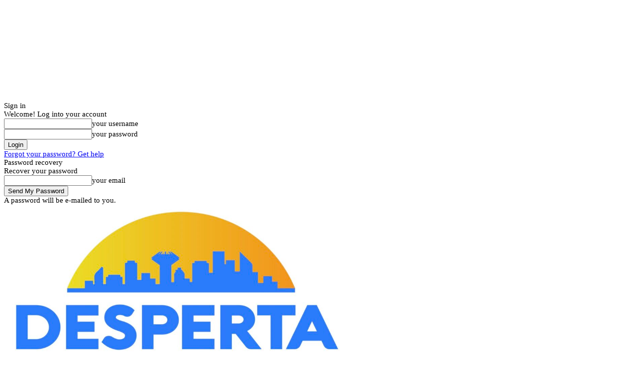

--- FILE ---
content_type: text/html; charset=utf-8
request_url: https://www.google.com/recaptcha/api2/aframe
body_size: 268
content:
<!DOCTYPE HTML><html><head><meta http-equiv="content-type" content="text/html; charset=UTF-8"></head><body><script nonce="L1ZgR-NDYaGbRYvDUqQtKg">/** Anti-fraud and anti-abuse applications only. See google.com/recaptcha */ try{var clients={'sodar':'https://pagead2.googlesyndication.com/pagead/sodar?'};window.addEventListener("message",function(a){try{if(a.source===window.parent){var b=JSON.parse(a.data);var c=clients[b['id']];if(c){var d=document.createElement('img');d.src=c+b['params']+'&rc='+(localStorage.getItem("rc::a")?sessionStorage.getItem("rc::b"):"");window.document.body.appendChild(d);sessionStorage.setItem("rc::e",parseInt(sessionStorage.getItem("rc::e")||0)+1);localStorage.setItem("rc::h",'1769903458708');}}}catch(b){}});window.parent.postMessage("_grecaptcha_ready", "*");}catch(b){}</script></body></html>